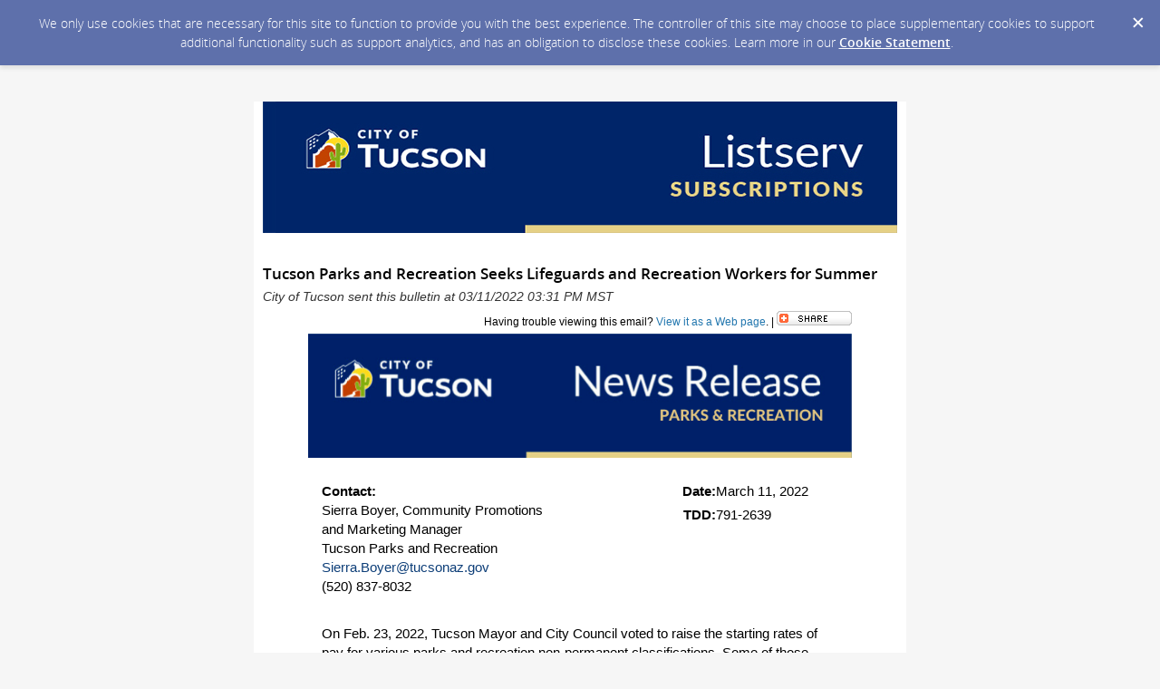

--- FILE ---
content_type: text/html; charset=utf-8
request_url: https://content.govdelivery.com/accounts/AZTUCSON/bulletins/30e82a3?reqfrom=share
body_size: 6888
content:
<!DOCTYPE html PUBLIC "-//W3C//DTD XHTML 1.0 Transitional//EN" "http://www.w3.org/TR/xhtml1/DTD/xhtml1-transitional.dtd">
<html lang='en' xml:lang='en' xmlns='http://www.w3.org/1999/xhtml'>
<head>
<title>
Tucson Parks and Recreation Seeks Lifeguards and Recreation Workers for Summer

</title>
<link rel="shortcut icon" type="image/x-icon" href="https://content.govdelivery.com/assets/favicon-5157a809024b7dd3d618037af637e21a7603480a4a045b7714038e6fe99c5698.ico" />
<link href='https://content.govdelivery.com/accounts/AZTUCSON/bulletins/30e82a3' rel='canonical' />
<meta content='text/html; charset=UTF-8' />
<meta content='width=device-width, initial-scale=1.0' name='viewport' />
<meta content='telephone=no' name='format-detection' />
<meta content='Tucson Parks and Recreation Seeks Lifeguards and Recreation Workers for Summer' property='og:title' />
<meta content='article' property='og:type' />
<meta content='City of Tucson' property='og:site_name' />
<meta content='210315575371' property='fb:app_id' />

<link rel="stylesheet" media="screen" href="https://content.govdelivery.com/assets/subscriber-dd0f7ed22f27c2331fabc141fdcfdcedc785de95a5ec61accaa0180d2471bd01.css" />
<link rel="stylesheet" media="screen" href="https://content.govdelivery.com/accounts/AZTUCSON/style.css?v=1592839890" />
<script src="https://content.govdelivery.com/assets/Public-7afc95856fc164efa8e4ec6d13aafeb589d0db33fa242a5e020fc9d3c5a3be3b.js"></script>
<script src="https://content.govdelivery.com/assets/controller_manifests/AccountBulletins-657e7a53ede15079b709228c79ffad2c1791c5dc6e49790f05ab8a18a96b9bc8.js"></script>

<meta name="viewport" content="initial-scale=1.0">
<meta name="format-detection" content="telephone=no">
<!--[if (gte mso 9)|(IE)]>
  <style type="text/css">
      table {border-collapse: collapse;}
  </style>
  <![endif]-->
<style type="text/css">
  /* Make columns expand to 100% on small screens */
  @media only screen and (max-width: 480px) {
    .abe-column-block {
      min-width: 100%;
    }
  }
  /* Disables Apple clients adding blue color and underline to links and other text */
  a[x-apple-data-detectors] {
    color: inherit !important;
    text-decoration: none !important;
    font-size: inherit !important;
    font-family: inherit !important;
    font-weight: inherit !important;
    line-height: inherit !important;
  }
</style>


</head>
<body id='shared_bulletin' style='margin:0;padding:0;margin:0;padding:0;width:100% !important;'>
<a id='gd_top' name='gd_top'></a>

<div class='wide' id='page_margins'>
<main id='page'>
<article>
<div class='account_banner'>
<div class='qs_banner'>
<a href='https://www.tucsonaz.gov/' rel='noopener noreferrer' target='_blank'>
<img alt='City of Tucson Logo and Listserv Subscriptions in text' src='/system/images/90792/original/Listserv%20banner2.jpg?1652982265' />
</a>
</div>

</div>
<div class='bulletin_display' id='bulletin_content'>
<h1 class='bulletin_subject'>Tucson Parks and Recreation Seeks Lifeguards and Recreation Workers for Summer</h1>
<span class='dateline rs_skip'>City of Tucson sent this bulletin at 03/11/2022 03:31 PM MST</span>
<div class='bulletin_header rs_skip' id='bulletin_header'></div>
<div class='bulletin_body' id='bulletin_body'><table width="100%" cellpadding="0" cellspacing="0" border="0" align="center" class="gd_tbl_wrap"><tr><td style="margin: 0; padding: 0; width: 100% !important">
<table id="flexible-abe-main-table" width="100%" align="center" border="0" cellpadding="0" cellspacing="0" style="-webkit-text-size-adjust: 100%; -ms-text-size-adjust: 100%; border-spacing: 0; mso-table-lspace: 0pt; mso-table-rspace: 0pt; padding-top: 20px; padding-bottom: 20px;">
  <tr>
    <td style="-webkit-text-size-adjust: 100%; -ms-text-size-adjust: 100%; mso-table-lspace: 0pt; mso-table-rspace: 0pt;"></td>
    <!-- centered column -->
    <td style="-webkit-text-size-adjust: 100%; -ms-text-size-adjust: 100%; mso-table-lspace: 0pt; mso-table-rspace: 0pt;">
<!--[if (gte mso 9)|(IE)]>
  <table width="600" align="center" border="0" cellpadding="0" cellspacing="0">
    <tr>
      <td>
<![endif]-->
<div class="abe-section-block" data-block-type="FancyBlockSection" data-block-id="69125657">
  <table class="abe-section-table" width="100%" align="center" border="0" cellpadding="0" cellspacing="0" role="presentation" style="max-width: 600px; -webkit-text-size-adjust: 100%; -ms-text-size-adjust: 100%; border-spacing: 0; mso-table-lspace: 0pt; mso-table-rspace: 0pt;">
    <tr id="abe-section-row-087f03db-b765-44b8-a5d5-06d83bdab412" class="abe-section-row" style="background-color: #FFFFFF;" bgcolor="#FFFFFF">
      <td style="text-align: center; vertical-align: top; font-size: 0; -webkit-text-size-adjust: 100%; -ms-text-size-adjust: 100%; mso-table-lspace: 0pt; mso-table-rspace: 0pt;" align="center" valign="top">
        <!--[if (gte mso 9)|(IE)]>
  <table width="100%" align="center" border="0" cellpadding="0" cellspacing="0" style="-webkit-text-size-adjust: 100%; -ms-text-size-adjust: 100%; border-spacing: 0; mso-table-lspace: 0pt; mso-table-rspace: 0pt;">
    <tr>
<![endif]-->
<!--[if (gte mso 9)|(IE)]>
  <td width="600" valign="top" id="abe-column-block-bed7fc0f-1437-4918-ae22-24143d910ea7-outlook-only" class="abe-column-block-outlook-only" style="-webkit-text-size-adjust: 100%; -ms-text-size-adjust: 100%; mso-table-lspace: 0pt; mso-table-rspace: 0pt; padding: 5px 0px 0px;">
<![endif]-->
<div id="abe-column-block-bed7fc0f-1437-4918-ae22-24143d910ea7" class="abe-column-block" data-block-type="FancyBlockColumn" data-block-id="69125658" style="width: 100%; box-sizing: border-box; display: inline-block; font-size: 16px; vertical-align: top;">
  <div id="abe-column-block-bed7fc0f-1437-4918-ae22-24143d910ea7-padding" class="abe-column-block-padding" style="padding: 5px 0px 0px;">
    <table width="100%" align="center" border="0" cellpadding="0" cellspacing="0" role="presentation" style="table-layout: fixed; overflow-wrap: break-word; word-wrap: break-word; text-align: left; -webkit-text-size-adjust: 100%; -ms-text-size-adjust: 100%; border-spacing: 0; mso-table-lspace: 0pt; mso-table-rspace: 0pt;">
      <tr>
        <td style="-webkit-text-size-adjust: 100%; -ms-text-size-adjust: 100%; mso-table-lspace: 0pt; mso-table-rspace: 0pt;">
<p style="text-align: right; -webkit-text-size-adjust: 100%; -ms-text-size-adjust: 100%; line-height: 1.4; color: #000000; font-family: helvetica; font-size: 12px; margin: 0 0 5px;" align="right">Having trouble viewing this email? <a href="https://content.govdelivery.com/accounts/AZTUCSON/bulletins/30e82a3">View it as a Web page</a>. | <a href="https://content.govdelivery.com/accounts/AZTUCSON/bulletins/30e82a3?reqfrom=share" target="_blank" rel="noopener noreferrer"><img width="83" height="16" alt="Bookmark and Share" style="border:0" src="https://content.govdelivery.com/assets/share_this-795413ad3d604760a450815a10e46c8ea06b7315facb759ffdacbc7b7830f87b.gif"></a></p>
<img class="govd_template_image" src="https://content.govdelivery.com/attachments/fancy_images/AZTUCSON/2022/02/5516724/gov-delivery-header-1_original.png" style="width: 600px; height: auto; -ms-interpolation-mode: bicubic; line-height: 1; outline: none; text-decoration: none; max-width: 100%; border: none;" alt="Final PR Header New City Logo" width="600" height="137">
</td>
      </tr>
    </table>
  </div>
</div>
<!--[if (gte mso 9)|(IE)]>
  </td>
<![endif]-->
<!--[if (gte mso 9)|(IE)]>
  </tr>
  </table>
<![endif]-->
      </td>
    </tr>
  </table>
</div>
<!--[if (gte mso 9)|(IE)]>
      </td>
    </tr>
  </table>
<![endif]-->
<!--[if (gte mso 9)|(IE)]>
  <table width="600" align="center" border="0" cellpadding="0" cellspacing="0">
    <tr>
      <td>
<![endif]-->
<div class="abe-section-block" data-block-type="FancyBlockSection" data-block-id="69125661">
  <table class="abe-section-table" width="100%" align="center" border="0" cellpadding="0" cellspacing="0" role="presentation" style="max-width: 600px; -webkit-text-size-adjust: 100%; -ms-text-size-adjust: 100%; border-spacing: 0; mso-table-lspace: 0pt; mso-table-rspace: 0pt;">
    <tr id="abe-section-row-534d963f-9116-4e28-a63a-2151f4c1eff6" class="abe-section-row" style="background-color: #FFFFFF;" bgcolor="#FFFFFF">
      <td style="text-align: center; vertical-align: top; font-size: 0; -webkit-text-size-adjust: 100%; -ms-text-size-adjust: 100%; mso-table-lspace: 0pt; mso-table-rspace: 0pt;" align="center" valign="top">
        <!--[if (gte mso 9)|(IE)]>
  <table width="100%" align="center" border="0" cellpadding="0" cellspacing="0" style="-webkit-text-size-adjust: 100%; -ms-text-size-adjust: 100%; border-spacing: 0; mso-table-lspace: 0pt; mso-table-rspace: 0pt;">
    <tr>
<![endif]-->
<!--[if (gte mso 9)|(IE)]>
  <td width="300" valign="top" id="abe-column-block-9ef2f90f-9481-4923-8f23-c8b062b5b7d3-outlook-only" class="abe-column-block-outlook-only" style="-webkit-text-size-adjust: 100%; -ms-text-size-adjust: 100%; mso-table-lspace: 0pt; mso-table-rspace: 0pt; padding: 0px 15px;">
<![endif]-->
<div id="abe-column-block-9ef2f90f-9481-4923-8f23-c8b062b5b7d3" class="abe-column-block" data-block-type="FancyBlockColumn" data-block-id="69125662" style="width: 300px; box-sizing: border-box; display: inline-block; font-size: 16px; vertical-align: top;">
  <div id="abe-column-block-9ef2f90f-9481-4923-8f23-c8b062b5b7d3-padding" class="abe-column-block-padding" style="padding: 0px 15px;">
    <table width="100%" align="center" border="0" cellpadding="0" cellspacing="0" role="presentation" style="table-layout: fixed; overflow-wrap: break-word; word-wrap: break-word; text-align: left; -webkit-text-size-adjust: 100%; -ms-text-size-adjust: 100%; border-spacing: 0; mso-table-lspace: 0pt; mso-table-rspace: 0pt;">
      <tr>
        <td style="-webkit-text-size-adjust: 100%; -ms-text-size-adjust: 100%; mso-table-lspace: 0pt; mso-table-rspace: 0pt;">
<p style="-webkit-text-size-adjust: 100%; -ms-text-size-adjust: 100%; line-height: 1.4; font-family: helvetica; font-size: 15px; color: #000000; text-align: left; margin: 0 0 5px;" align="left"> </p>
<p style="-webkit-text-size-adjust: 100%; -ms-text-size-adjust: 100%; line-height: 1.4; font-family: helvetica; font-size: 15px; color: #000000; text-align: left; margin: 0 0 5px;" align="left"><strong>Contact:<br></strong>Sierra Boyer, Community Promotions and Marketing Manager<br>Tucson Parks and Recreation<br><a href="mailto:Sierra.Boyer@tucsonaz.gov" target="_blank" rel="noopener" style="-webkit-text-size-adjust: 100%; -ms-text-size-adjust: 100%; color: #0D3E78;">Sierra.Boyer@tucsonaz.gov</a><br>(520) 837-8032</p>
<p style="-webkit-text-size-adjust: 100%; -ms-text-size-adjust: 100%; line-height: 1.4; font-family: helvetica; font-size: 15px; color: #000000; text-align: left; margin: 0 0 5px;" align="left"> </p>
</td>
      </tr>
    </table>
  </div>
</div>
<!--[if (gte mso 9)|(IE)]>
  </td>
<![endif]-->
<!--[if (gte mso 9)|(IE)]>
  <td width="300" valign="top" id="abe-column-block-a8468e56-7c42-4890-a4bf-4d4c6f9cf564-outlook-only" class="abe-column-block-outlook-only" style="-webkit-text-size-adjust: 100%; -ms-text-size-adjust: 100%; mso-table-lspace: 0pt; mso-table-rspace: 0pt; padding: 0px 15px;">
<![endif]-->
<div id="abe-column-block-a8468e56-7c42-4890-a4bf-4d4c6f9cf564" class="abe-column-block" data-block-type="FancyBlockColumn" data-block-id="69125664" style="width: 300px; box-sizing: border-box; display: inline-block; font-size: 16px; vertical-align: top;">
  <div id="abe-column-block-a8468e56-7c42-4890-a4bf-4d4c6f9cf564-padding" class="abe-column-block-padding" style="padding: 0px 15px;">
    <table width="100%" align="center" border="0" cellpadding="0" cellspacing="0" role="presentation" style="table-layout: fixed; overflow-wrap: break-word; word-wrap: break-word; text-align: left; -webkit-text-size-adjust: 100%; -ms-text-size-adjust: 100%; border-spacing: 0; mso-table-lspace: 0pt; mso-table-rspace: 0pt;">
      <tr>
        <td style="-webkit-text-size-adjust: 100%; -ms-text-size-adjust: 100%; mso-table-lspace: 0pt; mso-table-rspace: 0pt;">
<table class="gd_table" style="width: 100%; border-collapse: collapse; float: right; -webkit-text-size-adjust: 100%; -ms-text-size-adjust: 100%; border-spacing: 0; mso-table-lspace: 0pt; mso-table-rspace: 0pt;" border="0">
<tbody>
<tr>
<td style="width: 50%; text-align: right; -webkit-text-size-adjust: 100%; -ms-text-size-adjust: 100%; mso-table-lspace: 0pt; mso-table-rspace: 0pt; font-family: helvetica; font-size: 15px; margin-bottom: 5px; color: #000000;" align="right">
<p style="-webkit-text-size-adjust: 100%; -ms-text-size-adjust: 100%; line-height: 1.4; font-family: helvetica; font-size: 15px; color: #000000; text-align: left; margin: 0 0 5px;" align="left"> </p>
<p style="text-align: right; -webkit-text-size-adjust: 100%; -ms-text-size-adjust: 100%; line-height: 1.4; font-family: helvetica; font-size: 15px; color: #000000; margin: 0 0 5px;" align="right"><strong>Date:</strong></p>
</td>
<td style="width: 50%; -webkit-text-size-adjust: 100%; -ms-text-size-adjust: 100%; mso-table-lspace: 0pt; mso-table-rspace: 0pt; font-family: helvetica; font-size: 15px; margin-bottom: 5px; color: #000000; text-align: left;" align="left">
<p style="-webkit-text-size-adjust: 100%; -ms-text-size-adjust: 100%; line-height: 1.4; font-family: helvetica; font-size: 15px; color: #000000; text-align: left; margin: 0 0 5px;" align="left"> </p>
<p style="-webkit-text-size-adjust: 100%; -ms-text-size-adjust: 100%; line-height: 1.4; font-family: helvetica; font-size: 15px; color: #000000; text-align: left; margin: 0 0 5px;" align="left">March 11, 2022</p>
</td>
</tr>
<tr>
<td style="width: 50%; text-align: right; -webkit-text-size-adjust: 100%; -ms-text-size-adjust: 100%; mso-table-lspace: 0pt; mso-table-rspace: 0pt; font-family: helvetica; font-size: 15px; margin-bottom: 5px; color: #000000;" align="right"><strong>TDD:</strong></td>
<td style="width: 50%; -webkit-text-size-adjust: 100%; -ms-text-size-adjust: 100%; mso-table-lspace: 0pt; mso-table-rspace: 0pt; font-family: helvetica; font-size: 15px; margin-bottom: 5px; color: #000000; text-align: left;" align="left">791-2639   </td>
</tr>
</tbody>
</table>
<p style="-webkit-text-size-adjust: 100%; -ms-text-size-adjust: 100%; line-height: 1.4; font-family: helvetica; font-size: 15px; color: #000000; text-align: left; margin: 1em 0 5px;" align="left"> </p>
</td>
      </tr>
    </table>
  </div>
</div>
<!--[if (gte mso 9)|(IE)]>
  </td>
<![endif]-->
<!--[if (gte mso 9)|(IE)]>
  </tr>
  </table>
<![endif]-->
      </td>
    </tr>
  </table>
</div>
<!--[if (gte mso 9)|(IE)]>
      </td>
    </tr>
  </table>
<![endif]-->
<!--[if (gte mso 9)|(IE)]>
  <table width="600" align="center" border="0" cellpadding="0" cellspacing="0">
    <tr>
      <td>
<![endif]-->
<div class="abe-section-block" data-block-type="FancyBlockSection" data-block-id="69125666">
  <table class="abe-section-table" width="100%" align="center" border="0" cellpadding="0" cellspacing="0" role="presentation" style="max-width: 600px; -webkit-text-size-adjust: 100%; -ms-text-size-adjust: 100%; border-spacing: 0; mso-table-lspace: 0pt; mso-table-rspace: 0pt;">
    <tr id="abe-section-row-49ab5894-bea0-461b-9da4-c2915fe4bf53" class="abe-section-row" style="background-color: #FFFFFF;" bgcolor="#FFFFFF">
      <td style="text-align: center; vertical-align: top; font-size: 0; -webkit-text-size-adjust: 100%; -ms-text-size-adjust: 100%; mso-table-lspace: 0pt; mso-table-rspace: 0pt;" align="center" valign="top">
        <!--[if (gte mso 9)|(IE)]>
  <table width="100%" align="center" border="0" cellpadding="0" cellspacing="0" style="-webkit-text-size-adjust: 100%; -ms-text-size-adjust: 100%; border-spacing: 0; mso-table-lspace: 0pt; mso-table-rspace: 0pt;">
    <tr>
<![endif]-->
<!--[if (gte mso 9)|(IE)]>
  <td width="600" valign="top" id="abe-column-block-741e4e6d-984b-4d8c-bd82-2bf48c61304b-outlook-only" class="abe-column-block-outlook-only" style="-webkit-text-size-adjust: 100%; -ms-text-size-adjust: 100%; mso-table-lspace: 0pt; mso-table-rspace: 0pt; padding: 0px 15px;">
<![endif]-->
<div id="abe-column-block-741e4e6d-984b-4d8c-bd82-2bf48c61304b" class="abe-column-block" data-block-type="FancyBlockColumn" data-block-id="69125667" style="width: 100%; box-sizing: border-box; display: inline-block; font-size: 16px; vertical-align: top;">
  <div id="abe-column-block-741e4e6d-984b-4d8c-bd82-2bf48c61304b-padding" class="abe-column-block-padding" style="padding: 0px 15px;">
    <table width="100%" align="center" border="0" cellpadding="0" cellspacing="0" role="presentation" style="table-layout: fixed; overflow-wrap: break-word; word-wrap: break-word; text-align: left; -webkit-text-size-adjust: 100%; -ms-text-size-adjust: 100%; border-spacing: 0; mso-table-lspace: 0pt; mso-table-rspace: 0pt;">
      <tr>
        <td style="-webkit-text-size-adjust: 100%; -ms-text-size-adjust: 100%; mso-table-lspace: 0pt; mso-table-rspace: 0pt;">
<div>
<p style="-webkit-text-size-adjust: 100%; -ms-text-size-adjust: 100%; line-height: 1.4; font-family: helvetica; font-size: 15px; color: #000000; text-align: left; margin: 0 0 10px;" align="left"><span data-contrast="none" style="line-height: 1.4;">On Feb. 23, 2022, Tucson Mayor and City Council voted to raise the starting rates of pay for various parks and recreation non-permanent classifications. Some of those positions include lifeguards to $15/hour, WSI/Senior Lifeguards to $15.75/hour, class instructors to $20/hour, and Senior Recreation Worker to $15.75/hour. A full list of positions and their salary range changes is viewable </span><a href="https://tucsonaz.onbaseonline.com/1801AgendaOnline/Documents/ViewDocument/EXHIBIT%20B%20TO%20ORDINANCE%2011910.pdf?documentType=Minutes&amp;isSection=false&amp;itemId=64078&amp;meetingId=1596&amp;publishId=90638&amp;utm_medium=email&amp;utm_source=govdelivery" target="_blank" rel="noopener" style="-webkit-text-size-adjust: 100%; -ms-text-size-adjust: 100%; color: #0D3E78;"><span data-contrast="none" style="line-height: 1.4;"><span data-ccp-charstyle="Hyperlink" style="line-height: 1.4;">here</span></span></a><span data-contrast="none" style="line-height: 1.4;">.  </span><span data-ccp-props='{"201341983":0,"335551550":1,"335551620":1,"335559739":160,"335559740":259}' style="line-height: 1.4;"> </span></p>
</div>
<div>
<p style="-webkit-text-size-adjust: 100%; -ms-text-size-adjust: 100%; line-height: 1.4; font-family: helvetica; font-size: 15px; color: #000000; text-align: left; margin: 0 0 10px;" align="left"><span data-contrast="none" style="line-height: 1.4;">Tucson Parks and Recreation is seeking to hire 170 lifeguards, 125 WSI/Senior Lifeguards, 98 recreation workers, and 48 senior recreation workers to safely manage our summer pool operations, swim lessons, and youth camp programs.</span><span data-ccp-props='{"201341983":0,"335551550":1,"335551620":1,"335559739":160,"335559740":259}' style="line-height: 1.4;"> </span></p>
</div>
<div>
<p style="-webkit-text-size-adjust: 100%; -ms-text-size-adjust: 100%; line-height: 1.4; font-family: helvetica; font-size: 15px; color: #000000; text-align: left; margin: 0 0 10px;" align="left"><span data-contrast="none" style="line-height: 1.4;">"By the City of Tucson making a progressive step to set our minimum wage to $15 an hour, gives </span><span data-contrast="none" style="line-height: 1.4;">us the competitive edge in a market where we formerly were the lowest paid for seasonal workers,” said Tucson Parks and Recreation Director Lara Hamwey. “Throughout Tucson, we operate 20 pools, 16 KIDCO sites, and 4 In-Betweeners Club sites during the summer to ensure we can deliver the public’s desire to swim and have safe summer programs for children. Parks and Recreation needed this boost to attract the best talent to our team.” </span><span data-ccp-props='{"201341983":0,"335551550":1,"335551620":1,"335559739":160,"335559740":259}' style="line-height: 1.4;"> </span></p>
</div>
<div>
<p style="-webkit-text-size-adjust: 100%; -ms-text-size-adjust: 100%; line-height: 1.4; font-family: helvetica; font-size: 15px; color: #000000; text-align: left; margin: 0 0 10px;" align="left"><strong><span data-contrast="none" style="line-height: 1.4;">Current non-perm positions open for summer:</span></strong><span data-ccp-props='{"201341983":0,"335551550":1,"335551620":1,"335559739":160,"335559740":259}' style="line-height: 1.4;"> </span></p>
</div>
<div>
<ul>
<li data-leveltext="" data-font="Symbol" data-listid="2" aria-setsize="-1" data-aria-posinset="1" data-aria-level="1" style="-webkit-text-size-adjust: 100%; -ms-text-size-adjust: 100%; line-height: 1.4; margin-bottom: 10px; font-family: helvetica; font-size: 15px; color: #000000; text-align: left;">
<span data-contrast="none" style="line-height: 1.4;">KIDCO Recreation Worker, $15/hour, Apply by Friday, March 18</span><span data-ccp-props='{"134233279":true,"201341983":0,"335551550":1,"335551620":1,"335559685":720,"335559737":0,"335559739":160,"335559740":259,"335559991":360}' style="line-height: 1.4;"> </span>
</li>
<li data-leveltext="" data-font="Symbol" data-listid="2" aria-setsize="-1" data-aria-posinset="2" data-aria-level="1" style="-webkit-text-size-adjust: 100%; -ms-text-size-adjust: 100%; line-height: 1.4; margin-bottom: 10px; font-family: helvetica; font-size: 15px; color: #000000; text-align: left;">
<span data-contrast="none" style="line-height: 1.4;">Recreation Worker (Ready, Set, Rec!), $15/hour, Apply by Thursday, March 21</span><span data-ccp-props='{"134233279":true,"201341983":0,"335551550":1,"335551620":1,"335559739":160,"335559740":259}' style="line-height: 1.4;"> </span>
</li>
<li data-leveltext="" data-font="Symbol" data-listid="2" aria-setsize="-1" data-aria-posinset="3" data-aria-level="1" style="-webkit-text-size-adjust: 100%; -ms-text-size-adjust: 100%; line-height: 1.4; margin-bottom: 10px; font-family: helvetica; font-size: 15px; color: #000000; text-align: left;">
<span data-contrast="none" style="line-height: 1.4;">Senior Recreation Worker (Ready, Set, Rec!), $15.75/hour, Apply by Thursday, March 21</span><span data-ccp-props='{"134233279":true,"201341983":0,"335551550":1,"335551620":1,"335559739":160,"335559740":259}' style="line-height: 1.4;"> </span>
</li>
<li data-leveltext="" data-font="Symbol" data-listid="2" aria-setsize="-1" data-aria-posinset="4" data-aria-level="1" style="-webkit-text-size-adjust: 100%; -ms-text-size-adjust: 100%; line-height: 1.4; margin-bottom: 10px; font-family: helvetica; font-size: 15px; color: #000000; text-align: left;">
<span data-contrast="none" style="line-height: 1.4;">Therapeutic Program Coordinator, $16.54/hour, Apply by Thursday, April 14</span><span data-ccp-props='{"134233279":true,"201341983":0,"335551550":1,"335551620":1,"335559739":160,"335559740":259}' style="line-height: 1.4;"> </span>
</li>
<li data-leveltext="" data-font="Symbol" data-listid="2" aria-setsize="-1" data-aria-posinset="5" data-aria-level="1" style="-webkit-text-size-adjust: 100%; -ms-text-size-adjust: 100%; line-height: 1.4; margin-bottom: 10px; font-family: helvetica; font-size: 15px; color: #000000; text-align: left;">
<span data-contrast="none" style="line-height: 1.4;">Therapeutic Senior Recreation Worker, $15.75, Apply by Thursday, April 14</span><span data-ccp-props='{"134233279":true,"201341983":0,"335551550":1,"335551620":1,"335559739":160,"335559740":259}' style="line-height: 1.4;"> </span>
</li>
<li data-leveltext="" data-font="Symbol" data-listid="2" aria-setsize="-1" data-aria-posinset="6" data-aria-level="1" style="-webkit-text-size-adjust: 100%; -ms-text-size-adjust: 100%; line-height: 1.4; margin-bottom: 10px; font-family: helvetica; font-size: 15px; color: #000000; text-align: left;">
<span data-contrast="none" style="line-height: 1.4;">Lifeguard, $15/hour, Apply by Sunday, May 22</span><span data-ccp-props='{"134233279":true,"201341983":0,"335551550":1,"335551620":1,"335559739":160,"335559740":259}' style="line-height: 1.4;"> </span>
</li>
<li data-leveltext="" data-font="Symbol" data-listid="2" aria-setsize="-1" data-aria-posinset="7" data-aria-level="1" style="-webkit-text-size-adjust: 100%; -ms-text-size-adjust: 100%; line-height: 1.4; margin-bottom: 10px; font-family: helvetica; font-size: 15px; color: #000000; text-align: left;">
<span data-contrast="none" style="line-height: 1.4;">WSI/Senior Lifeguard, $15.75/hour, Apply by Sunday, May 22</span><span data-ccp-props='{"134233279":true,"201341983":0,"335551550":1,"335551620":1,"335559739":160,"335559740":259}' style="line-height: 1.4;"> </span>
</li>
</ul>
</div>
<div>
<p style="-webkit-text-size-adjust: 100%; -ms-text-size-adjust: 100%; line-height: 1.4; font-family: helvetica; font-size: 15px; color: #000000; text-align: left; margin: 0 0 10px;" align="left"><span data-contrast="auto" style="line-height: 1.4;">The American Red Cross lifeguard training classes are mandatory for all lifeguarding positions. Tucson Parks and Recreation offers classes for youth to get their certifications (view </span><a href="https://apm.activecommunities.com/tucsonparksandrec/Activity_Search?applyFiltersDefaultValue=true&amp;cat=Activities&amp;txtActivitySearch=life&amp;utm_medium=email&amp;utm_source=govdelivery" target="_blank" rel="noopener" style="-webkit-text-size-adjust: 100%; -ms-text-size-adjust: 100%; color: #0D3E78;"><span data-contrast="none" style="line-height: 1.4;"><span data-ccp-charstyle="Hyperlink" style="line-height: 1.4;">here</span></span></a><span data-contrast="auto" style="line-height: 1.4;">).</span><span data-ccp-props='{"201341983":0,"335559739":160,"335559740":259}' style="line-height: 1.4;"> </span></p>
</div>
<div>
<ul>
<li data-leveltext="" data-font="Symbol" data-listid="5" aria-setsize="-1" data-aria-posinset="8" data-aria-level="1" style="-webkit-text-size-adjust: 100%; -ms-text-size-adjust: 100%; line-height: 1.4; margin-bottom: 10px; font-family: helvetica; font-size: 15px; color: #000000; text-align: left;">
<strong><span data-contrast="auto" style="line-height: 1.4;">Lifeguard Review - Age 15 or older</span></strong> <br><span data-contrast="auto" style="line-height: 1.4;">Saturday, March 19, 8 a.m.-4 p.m., Clements Pool</span> <br><span data-contrast="auto" style="line-height: 1.4;">Participants must have current American Red Cross Lifeguard certification or possess a certificate with an expiration date of no more than 30 days from the review class date.</span><span data-ccp-props='{"134233279":true,"201341983":0,"335559739":160,"335559740":259}' style="line-height: 1.4;"> </span>
</li>
<li data-leveltext="" data-font="Symbol" data-listid="5" aria-setsize="-1" data-aria-posinset="9" data-aria-level="1" style="-webkit-text-size-adjust: 100%; -ms-text-size-adjust: 100%; line-height: 1.4; margin-bottom: 10px; font-family: helvetica; font-size: 15px; color: #000000; text-align: left;">
<strong><span data-contrast="auto" style="line-height: 1.4;">Lifeguarding Class – Age 15 or older</span></strong> <br><span data-contrast="auto" style="line-height: 1.4;">April 2-3, 8 a.m.-5 p.m., Sunnyside Pool</span><span data-ccp-props='{"134233279":true,"201341983":0,"335559739":160,"335559740":259}' style="line-height: 1.4;"> </span>
</li>
<li data-leveltext="" data-font="Symbol" data-listid="5" aria-setsize="-1" data-aria-posinset="10" data-aria-level="1" style="-webkit-text-size-adjust: 100%; -ms-text-size-adjust: 100%; line-height: 1.4; margin-bottom: 10px; font-family: helvetica; font-size: 15px; color: #000000; text-align: left;">
<strong><span data-contrast="auto" style="line-height: 1.4;">Lifeguarding Class – Age 15 or older</span></strong> <br><span data-contrast="auto" style="line-height: 1.4;">April 9-10, 8 a.m.-5 p.m., Sunnyside Pool</span><span data-ccp-props='{"134233279":true,"201341983":0,"335559739":160,"335559740":259}' style="line-height: 1.4;"> </span>
</li>
</ul>
</div>
<div>
<p style="-webkit-text-size-adjust: 100%; -ms-text-size-adjust: 100%; line-height: 1.4; font-family: helvetica; font-size: 15px; color: #000000; text-align: left; margin: 0 0 10px;" align="left"><span data-contrast="none" style="line-height: 1.4;">The minimum age to be a lifeguard is 15 years old while the minimum age to be a recreation worker is 16 years old. The City of Tucson requires all employees, including lifeguards, to be vaccinated by their scheduled start date. Apply online at </span><a href="https://jobapscloud.com/tucson/?utm_medium=email&amp;utm_source=govdelivery" target="_blank" rel="noopener" style="-webkit-text-size-adjust: 100%; -ms-text-size-adjust: 100%; color: #0D3E78;"><span data-contrast="none" style="line-height: 1.4;"><span data-ccp-charstyle="Hyperlink" style="line-height: 1.4;">Tucsonaz</span><span data-ccp-charstyle="Hyperlink" style="line-height: 1.4;">.gov/jobs</span></span></a><span data-contrast="none" style="line-height: 1.4;">.</span><span data-ccp-props='{"201341983":0,"335551550":1,"335551620":1,"335559739":160,"335559740":259}' style="line-height: 1.4;"> </span></p>
</div>
<p style="text-align: center; -webkit-text-size-adjust: 100%; -ms-text-size-adjust: 100%; line-height: 1.4; font-family: helvetica; font-size: 15px; color: #000000; margin: 0 0 10px;" align="center"># # #</p>
<h2 style="text-align: center; line-height: 1.2; font-family: helvetica; font-size: 20px; color: #000000; margin: 0 0 20px;" align="center"><span class="TextRun SCXW195782298 BCX0" lang="EN-US" data-contrast="auto"><span class="NormalTextRun SCXW195782298 BCX0">TUCSON PARKS AND RECREATION SEEKS LIFEGUARDS AND RECREATION WORKERS FOR SUMMER</span></span></h2>
</td>
      </tr>
    </table>
  </div>
</div>
<!--[if (gte mso 9)|(IE)]>
  </td>
<![endif]-->
<!--[if (gte mso 9)|(IE)]>
  </tr>
  </table>
<![endif]-->
      </td>
    </tr>
  </table>
</div>
<!--[if (gte mso 9)|(IE)]>
      </td>
    </tr>
  </table>
<![endif]-->
</td>
    <td style="-webkit-text-size-adjust: 100%; -ms-text-size-adjust: 100%; mso-table-lspace: 0pt; mso-table-rspace: 0pt;"></td>
  </tr>
</table>
</td></tr></table></div>
<div class='bulletin_footer rs_skip' id='bulletin_footer'><table class="mobile-footer" style="width: 600px;" width="600" cellspacing="0" cellpadding="0" align="center">
<tbody>
<tr>
<td style="font-family: arial, helvetica, sans-serif !important; font-size: 13px; text-align: center; padding: 20px 0 10px 0;" align="center"><font face="arial,helvetica,sans-serif">Stay Connected with the City of Tucson Parks and Recreation Department:</font></td>
</tr>
<tr>
<td style="padding: 10px;" align="center"><font face="arial,helvetica,sans-serif"><a href="https://www.facebook.com/TucsonParksandRecreation?utm_medium=email&amp;utm_source=govdelivery" target="_blank" rel="noopener"><img src="https://content.govdelivery.com/attachments/fancy_images/implementation/2016/02/754187/facebook_original.png" alt="Facebook" width="32" style="height: auto;"></a>   <a href="https://twitter.com/TucsonParksRec?utm_medium=email&amp;utm_source=govdelivery" target="_blank" rel="noopener"><img src="https://content.govdelivery.com/attachments/fancy_images/implementation/2016/02/754151/twitter_original.png" alt="Twitter" width="32" style="height: auto;"></a>   <a href="https://www.instagram.com/cityoftucson/?utm_medium=email&amp;utm_source=govdelivery" target="_blank" rel="noopener"><img src="https://content.govdelivery.com/attachments/fancy_images/IMPLEMENTATION/2016/03/792624/instagram-1_original.png" alt='Instagram"' width="32" style="height: auto;"></a>   <a href="https://www.youtube.com/user/tucsonparksrecdept?utm_medium=email&amp;utm_source=govdelivery" target="_blank" rel="noopener"><img src="https://content.govdelivery.com/attachments/fancy_images/IMPLEMENTATION/2016/02/754192/youtube-2_original.png" alt="YouTube" width="32" style="height: auto;"></a>   <a href="https://public.govdelivery.com/accounts/AZTUCSON/subscriber/new" target="_blank" rel="noopener"><img src="https://content.govdelivery.com/attachments/fancy_images/implementation/2016/02/754150/govdelivery_original.jpg" alt="Govdelivery" width="32" style="height: auto;"></a></font></td>
</tr>
<tr>
<td style="text-align: center; font-family: arial, helvetica, sans-serif; font-size: 13px; padding: 10px 0 20px 0;">
<font face="arial,helvetica,sans-serif">SUBSCRIBER SERVICES:</font><br><font face="arial,helvetica,sans-serif"> <a href="https://public.govdelivery.com/accounts/AZTUCSON/subscriber/edit?preferences=true#tab1" target="_blank" rel="noopener">Unsubscribe</a> | <a href="https://subscriberhelp.govdelivery.com/">Help</a></font>
</td>
</tr>
</tbody>
</table></div>
</div>
</article>
<div id='subscribe_and_share'></div>
<div id='relevant_bulletins'></div>
<script type='text/javascript'>
  //<![CDATA[
    new GD.views.AccountBulletinsShow({
      GDPRCookiePolicy: {
        message: "We only use cookies that are necessary for this site to function to provide you with the best experience. The controller of this site may choose to place supplementary cookies to support additional functionality such as support analytics, and has an obligation to disclose these cookies. Learn more in our \u003ca href=\"https://support.granicus.com/s/article/Granicus-LLC-Subscriber-Cookie-Statement\" target=\"_blank\" rel=\"noopener noreferrer\"\u003eCookie Statement\u003c/a\u003e.\n",
        prefix: "AZTUCSON_production"
      },
      isRelevantBulletinContentEnabled: true,
      relevantBulletinsUrl: "https://content.govdelivery.com/relevant_bulletins/51282595/bulletins",
      relevantBulletinsHeading: "You may also be interested in",
      relevantBulletinImpressionTrackingUrl: "https://lnks.gd/i/eyJ0eXAiOiJKV1QiLCJhbGciOiJIUzI1NiJ9.eyJzaGFyZWRfYnVsbGV0aW5faWQiOjUxMjgyNTk1LCJ1cmkiOiJyZWxldmFudC1idWxsZXRpbnMtZmVlZDppbXByZXNzaW9uIn0.AaqMWAxEtLCDe840JaDP_EwRBgYZBCDPToGrCjz7z0Y",
      subscribeHeading: "Subscribe to updates from City of Tucson",
      subscribeLabel: "Email Address",
      subscribeText: "e.g. name@example.com",
      subscribeButtonText: "Subscribe",
      bulletinSubject: "Tucson Parks and Recreation Seeks Lifeguards and Recreation Workers for Summer",
      facebookImagePath: "https://content.govdelivery.com/assets/art/share_facebook-91b530a60fb05e3af56bdf009be581bf4a12c2c76869d0977348c57b79e2b5a8.png",
      twitterImagePath: "https://content.govdelivery.com/assets/art/share_twitter-ce26b5cc22b7873dabd0194c50be633379881724561f6d5c5622215fe4e28a1b.png",
      linkedinImagePath: "https://content.govdelivery.com/assets/art/share_linkedin-7e860813f5305f5c33e2548305528824a4846e7a8eac4a658d2a003995cdb7a5.png",
      emailImagePath: "https://content.govdelivery.com/assets/art/share_email-ecb03e091ef7d077856720b5cded62d7a6f89f923e53b9c86f6d4d6f81442b8f.png",
      trackPageViewURL: "https://api.govdelivery.com/api/service/internal/bulletin_analytics/51282595/page_view",
      subscribeFormUrl: "https://public.govdelivery.com/accounts/AZTUCSON/subscriber/qualify"
    }).init();
  //]]>
</script>

</main>
<footer id='footer'>
<div class='powered-by'>
Powered by
<br />
<a href='http://www.govdelivery.com/'>
<img alt="Powered By GovDelivery" src="https://content.govdelivery.com/assets/logos/govd-logo-dark-191d8c132e92636d2d67f33aa6576c8f1f8245552c047acb81d0e5c7094def56.png" />
</a>
</div>
<br />
<a id="privacy_policy" target="_blank" rel="noopener noreferrer" href="https://www.tucsonaz.gov/web-policies">Privacy Policy</a> | <a id="cookie_statement" target="_blank" rel="noopener noreferrer" href="https://support.granicus.com/s/article/Granicus-LLC-Subscriber-Cookie-Statement">Cookie Statement</a> | <a id="help" target="_blank" rel="noopener noreferrer" href="https://subscriberhelp.granicus.com/">Help</a>
</footer>
</div>
</body>
</html>
